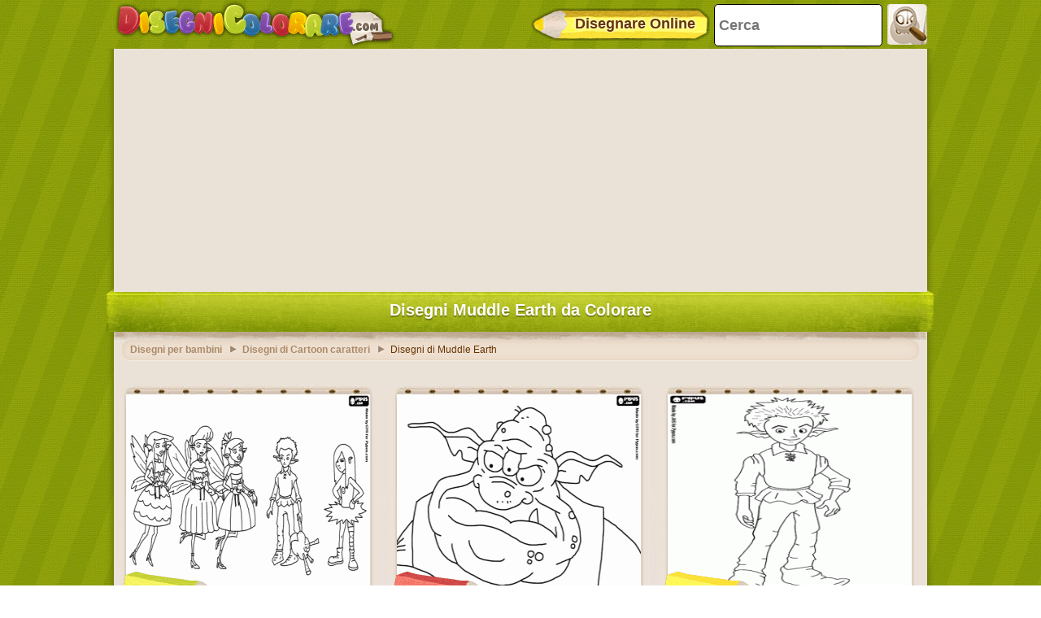

--- FILE ---
content_type: text/html; charset=utf-8
request_url: https://accounts.google.com/o/oauth2/postmessageRelay?parent=https%3A%2F%2Fwww.disegnicolorare.com&jsh=m%3B%2F_%2Fscs%2Fabc-static%2F_%2Fjs%2Fk%3Dgapi.lb.en.2kN9-TZiXrM.O%2Fd%3D1%2Frs%3DAHpOoo_B4hu0FeWRuWHfxnZ3V0WubwN7Qw%2Fm%3D__features__
body_size: 163
content:
<!DOCTYPE html><html><head><title></title><meta http-equiv="content-type" content="text/html; charset=utf-8"><meta http-equiv="X-UA-Compatible" content="IE=edge"><meta name="viewport" content="width=device-width, initial-scale=1, minimum-scale=1, maximum-scale=1, user-scalable=0"><script src='https://ssl.gstatic.com/accounts/o/2580342461-postmessagerelay.js' nonce="4vd2P6XMb_m9RYV_4AJ5GQ"></script></head><body><script type="text/javascript" src="https://apis.google.com/js/rpc:shindig_random.js?onload=init" nonce="4vd2P6XMb_m9RYV_4AJ5GQ"></script></body></html>

--- FILE ---
content_type: text/html; charset=utf-8
request_url: https://www.google.com/recaptcha/api2/aframe
body_size: 267
content:
<!DOCTYPE HTML><html><head><meta http-equiv="content-type" content="text/html; charset=UTF-8"></head><body><script nonce="VOP_jlsfFQc-OFF5_p5sCA">/** Anti-fraud and anti-abuse applications only. See google.com/recaptcha */ try{var clients={'sodar':'https://pagead2.googlesyndication.com/pagead/sodar?'};window.addEventListener("message",function(a){try{if(a.source===window.parent){var b=JSON.parse(a.data);var c=clients[b['id']];if(c){var d=document.createElement('img');d.src=c+b['params']+'&rc='+(localStorage.getItem("rc::a")?sessionStorage.getItem("rc::b"):"");window.document.body.appendChild(d);sessionStorage.setItem("rc::e",parseInt(sessionStorage.getItem("rc::e")||0)+1);localStorage.setItem("rc::h",'1769079933181');}}}catch(b){}});window.parent.postMessage("_grecaptcha_ready", "*");}catch(b){}</script></body></html>

--- FILE ---
content_type: application/javascript; charset=utf-8
request_url: https://fundingchoicesmessages.google.com/f/AGSKWxXKl3Sq3prQrnszSOl-hL2-SBnitxiIn0A42n7D17AodfCT8yLxjcwihIb7mB7OvG-OOeWQ33CbY8JpG2oiQcf7nk9ZPsJ24MZEATHAszcgRco98b7KpXmy_--sChtERW81_U3mmLR5HNPkNANZpjhDZJSUzW-zcxqmejbrfqBa4-7Gh_PA1lyV_7YF/_/adscripts2./ad_creatives.&ad_url=/peelad./ads/smi24-
body_size: -1290
content:
window['152cbeee-dc09-4777-88f9-af493513e89d'] = true;